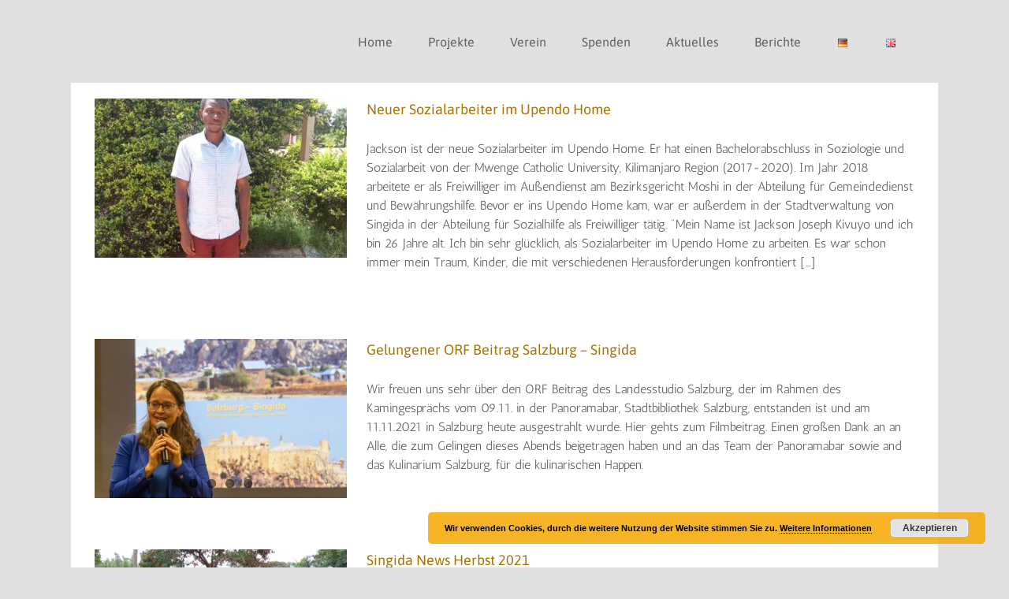

--- FILE ---
content_type: text/html; charset=UTF-8
request_url: https://tanzania.at/tag/salzburg-singida/
body_size: 14107
content:
<!DOCTYPE html>
<html class="avada-html-layout-boxed avada-html-header-position-top avada-html-is-archive" lang="de-DE" prefix="og: http://ogp.me/ns# fb: http://ogp.me/ns/fb#">
<head>
	<meta http-equiv="X-UA-Compatible" content="IE=edge" />
	<meta http-equiv="Content-Type" content="text/html; charset=utf-8"/>
	<meta name="viewport" content="width=device-width, initial-scale=1" />
	<meta name='robots' content='index, follow, max-image-preview:large, max-snippet:-1, max-video-preview:-1' />
	<style>img:is([sizes="auto" i], [sizes^="auto," i]) { contain-intrinsic-size: 3000px 1500px }</style>
	
	<!-- This site is optimized with the Yoast SEO plugin v26.0 - https://yoast.com/wordpress/plugins/seo/ -->
	<title>Salzburg - Singida Archive - Salzburg Singida</title>
	<link rel="canonical" href="https://tanzania.at/tag/salzburg-singida/" />
	<meta property="og:locale" content="de_DE" />
	<meta property="og:type" content="article" />
	<meta property="og:title" content="Salzburg - Singida Archive - Salzburg Singida" />
	<meta property="og:url" content="https://tanzania.at/tag/salzburg-singida/" />
	<meta property="og:site_name" content="Salzburg Singida" />
	<meta name="twitter:card" content="summary_large_image" />
	<script type="application/ld+json" class="yoast-schema-graph">{"@context":"https://schema.org","@graph":[{"@type":"CollectionPage","@id":"https://tanzania.at/tag/salzburg-singida/","url":"https://tanzania.at/tag/salzburg-singida/","name":"Salzburg - Singida Archive - Salzburg Singida","isPartOf":{"@id":"https://tanzania.at/#website"},"primaryImageOfPage":{"@id":"https://tanzania.at/tag/salzburg-singida/#primaryimage"},"image":{"@id":"https://tanzania.at/tag/salzburg-singida/#primaryimage"},"thumbnailUrl":"https://tanzania.at/wp-content/uploads/2022/02/Jackson-ganz-scaled-e1648712269655.jpg","breadcrumb":{"@id":"https://tanzania.at/tag/salzburg-singida/#breadcrumb"},"inLanguage":"de"},{"@type":"ImageObject","inLanguage":"de","@id":"https://tanzania.at/tag/salzburg-singida/#primaryimage","url":"https://tanzania.at/wp-content/uploads/2022/02/Jackson-ganz-scaled-e1648712269655.jpg","contentUrl":"https://tanzania.at/wp-content/uploads/2022/02/Jackson-ganz-scaled-e1648712269655.jpg","width":1920,"height":1440},{"@type":"BreadcrumbList","@id":"https://tanzania.at/tag/salzburg-singida/#breadcrumb","itemListElement":[{"@type":"ListItem","position":1,"name":"Startseite","item":"https://tanzania.at/"},{"@type":"ListItem","position":2,"name":"Salzburg - Singida"}]},{"@type":"WebSite","@id":"https://tanzania.at/#website","url":"https://tanzania.at/","name":"Salzburg Singida","description":"Staedtepartnerschaft und Regionalkooperation","potentialAction":[{"@type":"SearchAction","target":{"@type":"EntryPoint","urlTemplate":"https://tanzania.at/?s={search_term_string}"},"query-input":{"@type":"PropertyValueSpecification","valueRequired":true,"valueName":"search_term_string"}}],"inLanguage":"de"}]}</script>
	<!-- / Yoast SEO plugin. -->


<link rel="alternate" type="application/rss+xml" title="Salzburg Singida &raquo; Feed" href="https://tanzania.at/feed/" />
<link rel="alternate" type="application/rss+xml" title="Salzburg Singida &raquo; Kommentar-Feed" href="https://tanzania.at/comments/feed/" />
		
					<!-- Apple Touch Icon -->
			<link rel="apple-touch-icon" sizes="180x180" href="https://tanzania.at/wp-content/uploads/2019/03/Fav_Salzburg-Singida114.png">
		
					<!-- Android Icon -->
			<link rel="icon" sizes="192x192" href="https://tanzania.at/wp-content/uploads/2019/03/Fav_Salzburg-singida57.png">
		
					<!-- MS Edge Icon -->
			<meta name="msapplication-TileImage" content="https://tanzania.at/wp-content/uploads/2019/03/Fav_Salzburg-Singida72.png">
				<link rel="alternate" type="application/rss+xml" title="Salzburg Singida &raquo; Salzburg - Singida Schlagwort-Feed" href="https://tanzania.at/tag/salzburg-singida/feed/" />
				
		<meta property="og:locale" content="de_DE"/>
		<meta property="og:type" content="article"/>
		<meta property="og:site_name" content="Salzburg Singida"/>
		<meta property="og:title" content="Salzburg - Singida Archive - Salzburg Singida"/>
				<meta property="og:url" content="https://tanzania.at/2022/02/17/neuer-sozialarbeiter-im-upendo-home/"/>
																				<meta property="og:image" content="https://tanzania.at/wp-content/uploads/2022/02/Jackson-ganz-scaled-e1648712269655.jpg"/>
		<meta property="og:image:width" content="1920"/>
		<meta property="og:image:height" content="1440"/>
		<meta property="og:image:type" content="image/jpeg"/>
				<script type="text/javascript">
/* <![CDATA[ */
window._wpemojiSettings = {"baseUrl":"https:\/\/s.w.org\/images\/core\/emoji\/16.0.1\/72x72\/","ext":".png","svgUrl":"https:\/\/s.w.org\/images\/core\/emoji\/16.0.1\/svg\/","svgExt":".svg","source":{"concatemoji":"https:\/\/tanzania.at\/wp-includes\/js\/wp-emoji-release.min.js?ver=6.8.3"}};
/*! This file is auto-generated */
!function(s,n){var o,i,e;function c(e){try{var t={supportTests:e,timestamp:(new Date).valueOf()};sessionStorage.setItem(o,JSON.stringify(t))}catch(e){}}function p(e,t,n){e.clearRect(0,0,e.canvas.width,e.canvas.height),e.fillText(t,0,0);var t=new Uint32Array(e.getImageData(0,0,e.canvas.width,e.canvas.height).data),a=(e.clearRect(0,0,e.canvas.width,e.canvas.height),e.fillText(n,0,0),new Uint32Array(e.getImageData(0,0,e.canvas.width,e.canvas.height).data));return t.every(function(e,t){return e===a[t]})}function u(e,t){e.clearRect(0,0,e.canvas.width,e.canvas.height),e.fillText(t,0,0);for(var n=e.getImageData(16,16,1,1),a=0;a<n.data.length;a++)if(0!==n.data[a])return!1;return!0}function f(e,t,n,a){switch(t){case"flag":return n(e,"\ud83c\udff3\ufe0f\u200d\u26a7\ufe0f","\ud83c\udff3\ufe0f\u200b\u26a7\ufe0f")?!1:!n(e,"\ud83c\udde8\ud83c\uddf6","\ud83c\udde8\u200b\ud83c\uddf6")&&!n(e,"\ud83c\udff4\udb40\udc67\udb40\udc62\udb40\udc65\udb40\udc6e\udb40\udc67\udb40\udc7f","\ud83c\udff4\u200b\udb40\udc67\u200b\udb40\udc62\u200b\udb40\udc65\u200b\udb40\udc6e\u200b\udb40\udc67\u200b\udb40\udc7f");case"emoji":return!a(e,"\ud83e\udedf")}return!1}function g(e,t,n,a){var r="undefined"!=typeof WorkerGlobalScope&&self instanceof WorkerGlobalScope?new OffscreenCanvas(300,150):s.createElement("canvas"),o=r.getContext("2d",{willReadFrequently:!0}),i=(o.textBaseline="top",o.font="600 32px Arial",{});return e.forEach(function(e){i[e]=t(o,e,n,a)}),i}function t(e){var t=s.createElement("script");t.src=e,t.defer=!0,s.head.appendChild(t)}"undefined"!=typeof Promise&&(o="wpEmojiSettingsSupports",i=["flag","emoji"],n.supports={everything:!0,everythingExceptFlag:!0},e=new Promise(function(e){s.addEventListener("DOMContentLoaded",e,{once:!0})}),new Promise(function(t){var n=function(){try{var e=JSON.parse(sessionStorage.getItem(o));if("object"==typeof e&&"number"==typeof e.timestamp&&(new Date).valueOf()<e.timestamp+604800&&"object"==typeof e.supportTests)return e.supportTests}catch(e){}return null}();if(!n){if("undefined"!=typeof Worker&&"undefined"!=typeof OffscreenCanvas&&"undefined"!=typeof URL&&URL.createObjectURL&&"undefined"!=typeof Blob)try{var e="postMessage("+g.toString()+"("+[JSON.stringify(i),f.toString(),p.toString(),u.toString()].join(",")+"));",a=new Blob([e],{type:"text/javascript"}),r=new Worker(URL.createObjectURL(a),{name:"wpTestEmojiSupports"});return void(r.onmessage=function(e){c(n=e.data),r.terminate(),t(n)})}catch(e){}c(n=g(i,f,p,u))}t(n)}).then(function(e){for(var t in e)n.supports[t]=e[t],n.supports.everything=n.supports.everything&&n.supports[t],"flag"!==t&&(n.supports.everythingExceptFlag=n.supports.everythingExceptFlag&&n.supports[t]);n.supports.everythingExceptFlag=n.supports.everythingExceptFlag&&!n.supports.flag,n.DOMReady=!1,n.readyCallback=function(){n.DOMReady=!0}}).then(function(){return e}).then(function(){var e;n.supports.everything||(n.readyCallback(),(e=n.source||{}).concatemoji?t(e.concatemoji):e.wpemoji&&e.twemoji&&(t(e.twemoji),t(e.wpemoji)))}))}((window,document),window._wpemojiSettings);
/* ]]> */
</script>
<style id='wp-emoji-styles-inline-css' type='text/css'>

	img.wp-smiley, img.emoji {
		display: inline !important;
		border: none !important;
		box-shadow: none !important;
		height: 1em !important;
		width: 1em !important;
		margin: 0 0.07em !important;
		vertical-align: -0.1em !important;
		background: none !important;
		padding: 0 !important;
	}
</style>
<link rel='stylesheet' id='dashicons-css' href='https://tanzania.at/wp-includes/css/dashicons.min.css?ver=6.8.3' type='text/css' media='all' />
<link rel='stylesheet' id='fusion-dynamic-css-css' href='https://tanzania.at/wp-content/uploads/fusion-styles/62b2776f292383a25e471ded9a5bbb17.min.css?ver=3.12.2' type='text/css' media='all' />
<script type="text/javascript" src="https://tanzania.at/wp-includes/js/jquery/jquery.min.js?ver=3.7.1" id="jquery-core-js"></script>
<script type="text/javascript" src="https://tanzania.at/wp-includes/js/jquery/jquery-migrate.min.js?ver=3.4.1" id="jquery-migrate-js"></script>
<link rel="https://api.w.org/" href="https://tanzania.at/wp-json/" /><link rel="alternate" title="JSON" type="application/json" href="https://tanzania.at/wp-json/wp/v2/tags/69" /><link rel="EditURI" type="application/rsd+xml" title="RSD" href="https://tanzania.at/xmlrpc.php?rsd" />
<meta name="generator" content="WordPress 6.8.3" />
<style id="essential-blocks-global-styles">
            :root {
                --eb-global-primary-color: #101828;
--eb-global-secondary-color: #475467;
--eb-global-tertiary-color: #98A2B3;
--eb-global-text-color: #475467;
--eb-global-heading-color: #1D2939;
--eb-global-link-color: #444CE7;
--eb-global-background-color: #F9FAFB;
--eb-global-button-text-color: #FFFFFF;
--eb-global-button-background-color: #101828;
--eb-gradient-primary-color: linear-gradient(90deg, hsla(259, 84%, 78%, 1) 0%, hsla(206, 67%, 75%, 1) 100%);
--eb-gradient-secondary-color: linear-gradient(90deg, hsla(18, 76%, 85%, 1) 0%, hsla(203, 69%, 84%, 1) 100%);
--eb-gradient-tertiary-color: linear-gradient(90deg, hsla(248, 21%, 15%, 1) 0%, hsla(250, 14%, 61%, 1) 100%);
--eb-gradient-background-color: linear-gradient(90deg, rgb(250, 250, 250) 0%, rgb(233, 233, 233) 49%, rgb(244, 243, 243) 100%);

                --eb-tablet-breakpoint: 1024px;
--eb-mobile-breakpoint: 767px;

            }
            
            
        </style><style type="text/css" id="css-fb-visibility">@media screen and (max-width: 640px){.fusion-no-small-visibility{display:none !important;}body .sm-text-align-center{text-align:center !important;}body .sm-text-align-left{text-align:left !important;}body .sm-text-align-right{text-align:right !important;}body .sm-flex-align-center{justify-content:center !important;}body .sm-flex-align-flex-start{justify-content:flex-start !important;}body .sm-flex-align-flex-end{justify-content:flex-end !important;}body .sm-mx-auto{margin-left:auto !important;margin-right:auto !important;}body .sm-ml-auto{margin-left:auto !important;}body .sm-mr-auto{margin-right:auto !important;}body .fusion-absolute-position-small{position:absolute;top:auto;width:100%;}.awb-sticky.awb-sticky-small{ position: sticky; top: var(--awb-sticky-offset,0); }}@media screen and (min-width: 641px) and (max-width: 1024px){.fusion-no-medium-visibility{display:none !important;}body .md-text-align-center{text-align:center !important;}body .md-text-align-left{text-align:left !important;}body .md-text-align-right{text-align:right !important;}body .md-flex-align-center{justify-content:center !important;}body .md-flex-align-flex-start{justify-content:flex-start !important;}body .md-flex-align-flex-end{justify-content:flex-end !important;}body .md-mx-auto{margin-left:auto !important;margin-right:auto !important;}body .md-ml-auto{margin-left:auto !important;}body .md-mr-auto{margin-right:auto !important;}body .fusion-absolute-position-medium{position:absolute;top:auto;width:100%;}.awb-sticky.awb-sticky-medium{ position: sticky; top: var(--awb-sticky-offset,0); }}@media screen and (min-width: 1025px){.fusion-no-large-visibility{display:none !important;}body .lg-text-align-center{text-align:center !important;}body .lg-text-align-left{text-align:left !important;}body .lg-text-align-right{text-align:right !important;}body .lg-flex-align-center{justify-content:center !important;}body .lg-flex-align-flex-start{justify-content:flex-start !important;}body .lg-flex-align-flex-end{justify-content:flex-end !important;}body .lg-mx-auto{margin-left:auto !important;margin-right:auto !important;}body .lg-ml-auto{margin-left:auto !important;}body .lg-mr-auto{margin-right:auto !important;}body .fusion-absolute-position-large{position:absolute;top:auto;width:100%;}.awb-sticky.awb-sticky-large{ position: sticky; top: var(--awb-sticky-offset,0); }}</style><style type="text/css">.recentcomments a{display:inline !important;padding:0 !important;margin:0 !important;}</style>		<script type="text/javascript">
			var doc = document.documentElement;
			doc.setAttribute( 'data-useragent', navigator.userAgent );
		</script>
		
	</head>

<body class="archive tag tag-salzburg-singida tag-69 wp-theme-Avada fusion-image-hovers fusion-pagination-sizing fusion-button_type-flat fusion-button_span-no fusion-button_gradient-linear avada-image-rollover-circle-yes avada-image-rollover-no fusion-body ltr fusion-sticky-header no-tablet-sticky-header no-mobile-sticky-header no-mobile-totop avada-has-rev-slider-styles fusion-disable-outline fusion-sub-menu-slide mobile-logo-pos-left layout-boxed-mode avada-has-boxed-modal-shadow-none layout-scroll-offset-full avada-has-zero-margin-offset-top fusion-top-header menu-text-align-center mobile-menu-design-modern fusion-show-pagination-text fusion-header-layout-v1 avada-responsive avada-footer-fx-none avada-menu-highlight-style-background fusion-search-form-classic fusion-main-menu-search-dropdown fusion-avatar-square avada-dropdown-styles avada-blog-layout-medium avada-blog-archive-layout-medium avada-header-shadow-no avada-menu-icon-position-left avada-has-megamenu-shadow avada-has-mainmenu-dropdown-divider avada-has-mobile-menu-search avada-has-megamenu-item-divider avada-has-breadcrumb-mobile-hidden avada-has-titlebar-hide avada-has-pagination-padding avada-flyout-menu-direction-fade avada-ec-views-v1" data-awb-post-id="958">
		<a class="skip-link screen-reader-text" href="#content">Zum Inhalt springen</a>

	<div id="boxed-wrapper">
							
		<div id="wrapper" class="fusion-wrapper">
			<div id="home" style="position:relative;top:-1px;"></div>
							
					
			<header class="fusion-header-wrapper">
				<div class="fusion-header-v1 fusion-logo-alignment fusion-logo-left fusion-sticky-menu-1 fusion-sticky-logo-1 fusion-mobile-logo-1  fusion-mobile-menu-design-modern">
					<div class="fusion-header-sticky-height"></div>
<div class="fusion-header">
	<div class="fusion-row">
					<div class="fusion-logo" data-margin-top="-10px" data-margin-bottom="-10px" data-margin-left="0px" data-margin-right="0px">
			<a class="fusion-logo-link"  href="https://tanzania.at/" >

						<!-- standard logo -->
			<img src="https://tanzania.at/wp-content/uploads/2019/03/grau.png" srcset="https://tanzania.at/wp-content/uploads/2019/03/grau.png 1x, https://tanzania.at/wp-content/uploads/2019/03/grau.png 2x" width="20" height="20" style="max-height:20px;height:auto;" alt="Salzburg Singida Logo" data-retina_logo_url="https://tanzania.at/wp-content/uploads/2019/03/grau.png" class="fusion-standard-logo" />

											<!-- mobile logo -->
				<img src="https://tanzania.at/wp-content/uploads/2019/03/Salzburg-Singida_Logo100.png" srcset="https://tanzania.at/wp-content/uploads/2019/03/Salzburg-Singida_Logo100.png 1x, https://tanzania.at/wp-content/uploads/2019/03/Salzburg-Singida_Logo200.png 2x" width="100" height="100" style="max-height:100px;height:auto;" alt="Salzburg Singida Logo" data-retina_logo_url="https://tanzania.at/wp-content/uploads/2019/03/Salzburg-Singida_Logo200.png" class="fusion-mobile-logo" />
			
											<!-- sticky header logo -->
				<img src="https://tanzania.at/wp-content/uploads/2019/03/Salzburg-Singida_Logo150.png" srcset="https://tanzania.at/wp-content/uploads/2019/03/Salzburg-Singida_Logo150.png 1x, https://tanzania.at/wp-content/uploads/2019/03/Salzburg-Singida_Logo300.png 2x" width="150" height="150" style="max-height:150px;height:auto;" alt="Salzburg Singida Logo" data-retina_logo_url="https://tanzania.at/wp-content/uploads/2019/03/Salzburg-Singida_Logo300.png" class="fusion-sticky-logo" />
					</a>
		</div>		<nav class="fusion-main-menu" aria-label="Hauptmenü"><ul id="menu-menu-d" class="fusion-menu"><li  id="menu-item-1514"  class="menu-item menu-item-type-post_type menu-item-object-page menu-item-1514"  data-item-id="1514"><a  href="https://tanzania.at/salzburg-singida-tansania-staedtepartnerschaft-regionalkooperation/" class="fusion-background-highlight"><span class="menu-text">Home</span></a></li><li  id="menu-item-353"  class="menu-item menu-item-type-post_type menu-item-object-page menu-item-has-children menu-item-353 fusion-dropdown-menu"  data-item-id="353"><a  href="https://tanzania.at/projekte/" class="fusion-background-highlight"><span class="menu-text">Projekte</span></a><ul class="sub-menu"><li  id="menu-item-354"  class="menu-item menu-item-type-custom menu-item-object-custom menu-item-354 fusion-dropdown-submenu" ><a  href="https://tanzania.at/projekte/#regional" class="fusion-background-highlight"><span>Regionalkooperation</span></a></li><li  id="menu-item-286"  class="menu-item menu-item-type-custom menu-item-object-custom menu-item-286 fusion-dropdown-submenu" ><a  href="https://tanzania.at/projekte/#upendo" class="fusion-background-highlight"><span>Upendo Home</span></a></li><li  id="menu-item-325"  class="menu-item menu-item-type-custom menu-item-object-custom menu-item-325 fusion-dropdown-submenu" ><a  href="https://tanzania.at/projekte/#tumaini" class="fusion-background-highlight"><span>Tumaini School</span></a></li></ul></li><li  id="menu-item-43"  class="menu-item menu-item-type-post_type menu-item-object-page menu-item-43"  data-item-id="43"><a  href="https://tanzania.at/verein/" class="fusion-background-highlight"><span class="menu-text">Verein</span></a></li><li  id="menu-item-1545"  class="menu-item menu-item-type-post_type menu-item-object-page menu-item-1545"  data-item-id="1545"><a  href="https://tanzania.at/spenden/" class="fusion-background-highlight"><span class="menu-text">Spenden</span></a></li><li  id="menu-item-46"  class="menu-item menu-item-type-post_type menu-item-object-page current_page_parent menu-item-46"  data-item-id="46"><a  href="https://tanzania.at/aktuelles/" class="fusion-background-highlight"><span class="menu-text">Aktuelles</span></a></li><li  id="menu-item-1803"  class="menu-item menu-item-type-post_type menu-item-object-page menu-item-1803"  data-item-id="1803"><a  href="https://tanzania.at/berichte/" class="fusion-background-highlight"><span class="menu-text">Berichte</span></a></li><li  id="menu-item-1188-de"  class="lang-item lang-item-4 lang-item-de current-lang lang-item-first menu-item menu-item-type-custom menu-item-object-custom menu-item-1188-de"  data-classes="lang-item" data-item-id="1188-de"><a  href="https://tanzania.at/tag/salzburg-singida/" class="fusion-background-highlight" hreflang="de-DE" lang="de-DE"><span class="menu-text"><img src="[data-uri]" alt="Deutsch" width="16" height="11" style="width: 16px; height: 11px;" /></span></a></li><li  id="menu-item-1188-en"  class="lang-item lang-item-7 lang-item-en no-translation menu-item menu-item-type-custom menu-item-object-custom menu-item-1188-en"  data-classes="lang-item" data-item-id="1188-en"><a  href="https://tanzania.at/en/home-en/" class="fusion-background-highlight" hreflang="en-GB" lang="en-GB"><span class="menu-text"><img src="[data-uri]" alt="English" width="16" height="11" style="width: 16px; height: 11px;" /></span></a></li></ul></nav><nav class="fusion-main-menu fusion-sticky-menu" aria-label="Hauptmenü fixiert"><ul id="menu-menu-d-1" class="fusion-menu"><li   class="menu-item menu-item-type-post_type menu-item-object-page menu-item-1514"  data-item-id="1514"><a  href="https://tanzania.at/salzburg-singida-tansania-staedtepartnerschaft-regionalkooperation/" class="fusion-background-highlight"><span class="menu-text">Home</span></a></li><li   class="menu-item menu-item-type-post_type menu-item-object-page menu-item-has-children menu-item-353 fusion-dropdown-menu"  data-item-id="353"><a  href="https://tanzania.at/projekte/" class="fusion-background-highlight"><span class="menu-text">Projekte</span></a><ul class="sub-menu"><li   class="menu-item menu-item-type-custom menu-item-object-custom menu-item-354 fusion-dropdown-submenu" ><a  href="https://tanzania.at/projekte/#regional" class="fusion-background-highlight"><span>Regionalkooperation</span></a></li><li   class="menu-item menu-item-type-custom menu-item-object-custom menu-item-286 fusion-dropdown-submenu" ><a  href="https://tanzania.at/projekte/#upendo" class="fusion-background-highlight"><span>Upendo Home</span></a></li><li   class="menu-item menu-item-type-custom menu-item-object-custom menu-item-325 fusion-dropdown-submenu" ><a  href="https://tanzania.at/projekte/#tumaini" class="fusion-background-highlight"><span>Tumaini School</span></a></li></ul></li><li   class="menu-item menu-item-type-post_type menu-item-object-page menu-item-43"  data-item-id="43"><a  href="https://tanzania.at/verein/" class="fusion-background-highlight"><span class="menu-text">Verein</span></a></li><li   class="menu-item menu-item-type-post_type menu-item-object-page menu-item-1545"  data-item-id="1545"><a  href="https://tanzania.at/spenden/" class="fusion-background-highlight"><span class="menu-text">Spenden</span></a></li><li   class="menu-item menu-item-type-post_type menu-item-object-page current_page_parent menu-item-46"  data-item-id="46"><a  href="https://tanzania.at/aktuelles/" class="fusion-background-highlight"><span class="menu-text">Aktuelles</span></a></li><li   class="menu-item menu-item-type-post_type menu-item-object-page menu-item-1803"  data-item-id="1803"><a  href="https://tanzania.at/berichte/" class="fusion-background-highlight"><span class="menu-text">Berichte</span></a></li><li   class="lang-item lang-item-4 lang-item-de current-lang lang-item-first menu-item menu-item-type-custom menu-item-object-custom menu-item-1188-de"  data-classes="lang-item" data-item-id="1188-de"><a  href="https://tanzania.at/tag/salzburg-singida/" class="fusion-background-highlight" hreflang="de-DE" lang="de-DE"><span class="menu-text"><img src="[data-uri]" alt="Deutsch" width="16" height="11" style="width: 16px; height: 11px;" /></span></a></li><li   class="lang-item lang-item-7 lang-item-en no-translation menu-item menu-item-type-custom menu-item-object-custom menu-item-1188-en"  data-classes="lang-item" data-item-id="1188-en"><a  href="https://tanzania.at/en/home-en/" class="fusion-background-highlight" hreflang="en-GB" lang="en-GB"><span class="menu-text"><img src="[data-uri]" alt="English" width="16" height="11" style="width: 16px; height: 11px;" /></span></a></li></ul></nav><div class="fusion-mobile-navigation"><ul id="menu-menu-d-2" class="fusion-mobile-menu"><li   class="menu-item menu-item-type-post_type menu-item-object-page menu-item-1514"  data-item-id="1514"><a  href="https://tanzania.at/salzburg-singida-tansania-staedtepartnerschaft-regionalkooperation/" class="fusion-background-highlight"><span class="menu-text">Home</span></a></li><li   class="menu-item menu-item-type-post_type menu-item-object-page menu-item-has-children menu-item-353 fusion-dropdown-menu"  data-item-id="353"><a  href="https://tanzania.at/projekte/" class="fusion-background-highlight"><span class="menu-text">Projekte</span></a><ul class="sub-menu"><li   class="menu-item menu-item-type-custom menu-item-object-custom menu-item-354 fusion-dropdown-submenu" ><a  href="https://tanzania.at/projekte/#regional" class="fusion-background-highlight"><span>Regionalkooperation</span></a></li><li   class="menu-item menu-item-type-custom menu-item-object-custom menu-item-286 fusion-dropdown-submenu" ><a  href="https://tanzania.at/projekte/#upendo" class="fusion-background-highlight"><span>Upendo Home</span></a></li><li   class="menu-item menu-item-type-custom menu-item-object-custom menu-item-325 fusion-dropdown-submenu" ><a  href="https://tanzania.at/projekte/#tumaini" class="fusion-background-highlight"><span>Tumaini School</span></a></li></ul></li><li   class="menu-item menu-item-type-post_type menu-item-object-page menu-item-43"  data-item-id="43"><a  href="https://tanzania.at/verein/" class="fusion-background-highlight"><span class="menu-text">Verein</span></a></li><li   class="menu-item menu-item-type-post_type menu-item-object-page menu-item-1545"  data-item-id="1545"><a  href="https://tanzania.at/spenden/" class="fusion-background-highlight"><span class="menu-text">Spenden</span></a></li><li   class="menu-item menu-item-type-post_type menu-item-object-page current_page_parent menu-item-46"  data-item-id="46"><a  href="https://tanzania.at/aktuelles/" class="fusion-background-highlight"><span class="menu-text">Aktuelles</span></a></li><li   class="menu-item menu-item-type-post_type menu-item-object-page menu-item-1803"  data-item-id="1803"><a  href="https://tanzania.at/berichte/" class="fusion-background-highlight"><span class="menu-text">Berichte</span></a></li><li   class="lang-item lang-item-4 lang-item-de current-lang lang-item-first menu-item menu-item-type-custom menu-item-object-custom menu-item-1188-de"  data-classes="lang-item" data-item-id="1188-de"><a  href="https://tanzania.at/tag/salzburg-singida/" class="fusion-background-highlight" hreflang="de-DE" lang="de-DE"><span class="menu-text"><img src="[data-uri]" alt="Deutsch" width="16" height="11" style="width: 16px; height: 11px;" /></span></a></li><li   class="lang-item lang-item-7 lang-item-en no-translation menu-item menu-item-type-custom menu-item-object-custom menu-item-1188-en"  data-classes="lang-item" data-item-id="1188-en"><a  href="https://tanzania.at/en/home-en/" class="fusion-background-highlight" hreflang="en-GB" lang="en-GB"><span class="menu-text"><img src="[data-uri]" alt="English" width="16" height="11" style="width: 16px; height: 11px;" /></span></a></li></ul></div>	<div class="fusion-mobile-menu-icons">
							<a href="#" class="fusion-icon awb-icon-bars" aria-label="Toggle mobile menu" aria-expanded="false"></a>
		
					<a href="#" class="fusion-icon awb-icon-search" aria-label="Toggle mobile search"></a>
		
		
			</div>

<nav class="fusion-mobile-nav-holder fusion-mobile-menu-text-align-left" aria-label="Main Menu Mobile"></nav>

	<nav class="fusion-mobile-nav-holder fusion-mobile-menu-text-align-left fusion-mobile-sticky-nav-holder" aria-label="Main Menu Mobile Sticky"></nav>
		
<div class="fusion-clearfix"></div>
<div class="fusion-mobile-menu-search">
			<form role="search" class="searchform fusion-search-form  fusion-search-form-classic" method="get" action="https://tanzania.at/">
			<div class="fusion-search-form-content">

				
				<div class="fusion-search-field search-field">
					<label><span class="screen-reader-text">Suche nach:</span>
													<input type="search" value="" name="s" class="s" placeholder="Suchen..." required aria-required="true" aria-label="Suchen..."/>
											</label>
				</div>
				<div class="fusion-search-button search-button">
					<input type="submit" class="fusion-search-submit searchsubmit" aria-label="Suche" value="&#xf002;" />
									</div>

				
			</div>


			
		</form>
		</div>
			</div>
</div>
				</div>
				<div class="fusion-clearfix"></div>
			</header>
								
							<div id="sliders-container" class="fusion-slider-visibility">
					</div>
				
					
							
			
						<main id="main" class="clearfix ">
				<div class="fusion-row" style="">
<section id="content" class=" full-width" style="width: 100%;">
	
	<div id="posts-container" class="fusion-blog-archive fusion-blog-layout-medium-wrapper fusion-clearfix">
	<div class="fusion-posts-container fusion-blog-layout-medium fusion-no-meta-info fusion-blog-pagination " data-pages="1">
		
		
													<article id="post-958" class="fusion-post-medium  post fusion-clearfix post-958 type-post status-publish format-standard has-post-thumbnail hentry category-allgemein tag-eza tag-ngo tag-salzburg-singida tag-tanzania">
				
				
				
									
		<div class="fusion-flexslider flexslider fusion-flexslider-loading fusion-post-slideshow">
		<ul class="slides">
																		<li><div  class="fusion-image-wrapper fusion-image-size-fixed" aria-haspopup="true">
							<a href="https://tanzania.at/2022/02/17/neuer-sozialarbeiter-im-upendo-home/" aria-label="Neuer Sozialarbeiter im Upendo Home">
							<img width="320" height="202" src="https://tanzania.at/wp-content/uploads/2022/02/Jackson-ganz-scaled-e1648712269655-320x202.jpg" class="attachment-blog-medium size-blog-medium wp-post-image" alt="" decoding="async" fetchpriority="high" srcset="https://tanzania.at/wp-content/uploads/2022/02/Jackson-ganz-scaled-e1648712269655-320x202.jpg 320w, https://tanzania.at/wp-content/uploads/2022/02/Jackson-ganz-scaled-e1648712269655-700x441.jpg 700w" sizes="(max-width: 320px) 100vw, 320px" />			</a>
							</div>
</li>
																																																																														</ul>
	</div>
				
				
				
				<div class="fusion-post-content post-content">
					<h2 class="entry-title fusion-post-title"><a href="https://tanzania.at/2022/02/17/neuer-sozialarbeiter-im-upendo-home/">Neuer Sozialarbeiter im Upendo Home</a></h2>
										
					<div class="fusion-post-content-container">
						<p>Jackson ist der neue Sozialarbeiter im Upendo Home. Er hat einen Bachelorabschluss in Soziologie und Sozialarbeit von der Mwenge Catholic University, Kilimanjaro Region (2017-2020). Im Jahr 2018 arbeitete er als Freiwilliger im Außendienst am Bezirksgericht Moshi in der Abteilung für Gemeindedienst und Bewährungshilfe. Bevor er ins Upendo Home kam, war er außerdem in der Stadtverwaltung von Singida in der Abteilung für Sozialhilfe als Freiwilliger tätig. "Mein Name ist Jackson Joseph Kivuyo und ich bin 26 Jahre alt. Ich bin sehr glücklich, als Sozialarbeiter im Upendo Home zu arbeiten. Es war schon immer mein Traum, Kinder, die mit verschiedenen Herausforderungen konfrontiert  [...]</p>					</div>
				</div>

									<div class="fusion-clearfix"></div>
				
													<span class="entry-title rich-snippet-hidden">Neuer Sozialarbeiter im Upendo Home</span><span class="vcard rich-snippet-hidden"><span class="fn"><a href="https://tanzania.at/author/andrea/" title="Beiträge von Andrea Rainer" rel="author">Andrea Rainer</a></span></span><span class="updated rich-snippet-hidden">2022-03-31T09:39:07+02:00</span>				
				
							</article>

			
											<article id="post-944" class="fusion-post-medium  post fusion-clearfix post-944 type-post status-publish format-standard has-post-thumbnail hentry category-allgemein tag-aerzte tag-gesundheit tag-salzburg-singida">
				
				
				
									
		<div class="fusion-flexslider flexslider fusion-flexslider-loading fusion-post-slideshow">
		<ul class="slides">
																		<li><div  class="fusion-image-wrapper fusion-image-size-fixed" aria-haspopup="true">
							<a href="https://tanzania.at/2021/11/11/orf-beitrag-landesstudio-salzburg-salzburg-singida/" aria-label="Gelungener ORF Beitrag Salzburg &#8211; Singida">
							<img width="320" height="202" src="https://tanzania.at/wp-content/uploads/2021/11/Martina-2_0438-Kopie-320x202.jpg" class="attachment-blog-medium size-blog-medium wp-post-image" alt="" decoding="async" srcset="https://tanzania.at/wp-content/uploads/2021/11/Martina-2_0438-Kopie-320x202.jpg 320w, https://tanzania.at/wp-content/uploads/2021/11/Martina-2_0438-Kopie-700x441.jpg 700w" sizes="(max-width: 320px) 100vw, 320px" />			</a>
							</div>
</li>
																																										<li>
							<div class="fusion-image-wrapper">
								<a href="https://tanzania.at/2021/11/11/orf-beitrag-landesstudio-salzburg-salzburg-singida/" aria-label="Gelungener ORF Beitrag Salzburg &#8211; Singida">
																		<img decoding="async" width="320" height="202" src="https://tanzania.at/wp-content/uploads/2021/11/Andrea-_0475-e1648115884843-320x202.jpg" alt="" class="wp-image-952" role="presentation" srcset="https://tanzania.at/wp-content/uploads/2021/11/Andrea-_0475-e1648115884843-320x202.jpg 320w, https://tanzania.at/wp-content/uploads/2021/11/Andrea-_0475-e1648115884843-700x441.jpg 700w" sizes="(max-width: 320px) 100vw, 320px" />								</a>
								<a style="display:none;" href="https://tanzania.at/wp-content/uploads/2021/11/Andrea-_0475-e1648115884843.jpg" data-rel="iLightbox[gallery944]"  title="" data-title="Andrea Rainer" data-caption="">
																	</a>
							</div>
						</li>
																																													<li>
							<div class="fusion-image-wrapper">
								<a href="https://tanzania.at/2021/11/11/orf-beitrag-landesstudio-salzburg-salzburg-singida/" aria-label="Gelungener ORF Beitrag Salzburg &#8211; Singida">
																		<img decoding="async" width="320" height="202" src="https://tanzania.at/wp-content/uploads/2021/11/Dieter-2_0545-320x202.jpg" alt="" class="wp-image-950" role="presentation" srcset="https://tanzania.at/wp-content/uploads/2021/11/Dieter-2_0545-320x202.jpg 320w, https://tanzania.at/wp-content/uploads/2021/11/Dieter-2_0545-700x441.jpg 700w" sizes="(max-width: 320px) 100vw, 320px" />								</a>
								<a style="display:none;" href="https://tanzania.at/wp-content/uploads/2021/11/Dieter-2_0545.jpg" data-rel="iLightbox[gallery944]"  title="" data-title="Dieter Rachbauer" data-caption="">
																	</a>
							</div>
						</li>
																																													<li>
							<div class="fusion-image-wrapper">
								<a href="https://tanzania.at/2021/11/11/orf-beitrag-landesstudio-salzburg-salzburg-singida/" aria-label="Gelungener ORF Beitrag Salzburg &#8211; Singida">
																		<img decoding="async" width="320" height="202" src="https://tanzania.at/wp-content/uploads/2021/11/Panoramabar_0567-320x202.jpg" alt="" class="wp-image-951" role="presentation" srcset="https://tanzania.at/wp-content/uploads/2021/11/Panoramabar_0567-320x202.jpg 320w, https://tanzania.at/wp-content/uploads/2021/11/Panoramabar_0567-700x441.jpg 700w" sizes="(max-width: 320px) 100vw, 320px" />								</a>
								<a style="display:none;" href="https://tanzania.at/wp-content/uploads/2021/11/Panoramabar_0567.jpg" data-rel="iLightbox[gallery944]"  title="" data-title="Panoramabar" data-caption="">
																	</a>
							</div>
						</li>
																																				</ul>
	</div>
				
				
				
				<div class="fusion-post-content post-content">
					<h2 class="entry-title fusion-post-title"><a href="https://tanzania.at/2021/11/11/orf-beitrag-landesstudio-salzburg-salzburg-singida/">Gelungener ORF Beitrag Salzburg &#8211; Singida</a></h2>
										
					<div class="fusion-post-content-container">
						<p>Wir freuen uns sehr über den ORF Beitrag des Landesstudio Salzburg, der im Rahmen des Kamingesprächs vom 09.11. in der Panoramabar, Stadtbibliothek Salzburg, entstanden ist und am 11.11.2021 in Salzburg heute ausgestrahlt wurde. Hier gehts zum Filmbeitrag. Einen großen Dank an an Alle, die zum Gelingen dieses Abends beigetragen haben und an das Team der Panoramabar sowie and das Kulinarium Salzburg, für die kulinarischen Happen.  </p>					</div>
				</div>

									<div class="fusion-clearfix"></div>
				
													<span class="entry-title rich-snippet-hidden">Gelungener ORF Beitrag Salzburg &#8211; Singida</span><span class="vcard rich-snippet-hidden"><span class="fn"><a href="https://tanzania.at/author/andrea/" title="Beiträge von Andrea Rainer" rel="author">Andrea Rainer</a></span></span><span class="updated rich-snippet-hidden">2022-03-24T10:58:49+01:00</span>				
				
							</article>

			
											<article id="post-888" class="fusion-post-medium  post fusion-clearfix post-888 type-post status-publish format-standard has-post-thumbnail hentry category-allgemein tag-afrika tag-entwicklungszusammenarbeit tag-frauen tag-maedchen tag-red-box tag-salzburg-singida">
				
				
				
									
		<div class="fusion-flexslider flexslider fusion-flexslider-loading fusion-post-slideshow">
		<ul class="slides">
																		<li><div  class="fusion-image-wrapper fusion-image-size-fixed" aria-haspopup="true">
							<a href="https://tanzania.at/2021/10/28/singida-news-herbst-2021/" aria-label="Singida News Herbst 2021">
							<img width="320" height="202" src="https://tanzania.at/wp-content/uploads/2021/10/Seite-1-Titelbild-320x202.jpg" class="attachment-blog-medium size-blog-medium wp-post-image" alt="Verteilung von Binden in Ikhanoda" decoding="async" srcset="https://tanzania.at/wp-content/uploads/2021/10/Seite-1-Titelbild-320x202.jpg 320w, https://tanzania.at/wp-content/uploads/2021/10/Seite-1-Titelbild-700x441.jpg 700w" sizes="(max-width: 320px) 100vw, 320px" />			</a>
							</div>
</li>
																																																																														</ul>
	</div>
				
				
				
				<div class="fusion-post-content post-content">
					<h2 class="entry-title fusion-post-title"><a href="https://tanzania.at/2021/10/28/singida-news-herbst-2021/">Singida News Herbst 2021</a></h2>
										
					<div class="fusion-post-content-container">
						<p>Erfahre Interessantes über unsere Arbeit in Singida in den aktuellen Singida News Herbst 2021. Printexemplare zum Auflegen gerne bei uns bestellen: singida@tanzania.at. </p>					</div>
				</div>

									<div class="fusion-clearfix"></div>
				
													<span class="entry-title rich-snippet-hidden">Singida News Herbst 2021</span><span class="vcard rich-snippet-hidden"><span class="fn"><a href="https://tanzania.at/author/andrea/" title="Beiträge von Andrea Rainer" rel="author">Andrea Rainer</a></span></span><span class="updated rich-snippet-hidden">2021-10-28T12:28:54+02:00</span>				
				
							</article>

			
											<article id="post-868" class="fusion-post-medium  post fusion-clearfix post-868 type-post status-publish format-standard has-post-thumbnail hentry category-allgemein tag-aerzte tag-gesundheit tag-salzburg-singida">
				
				
				
									
		<div class="fusion-flexslider flexslider fusion-flexslider-loading fusion-post-slideshow">
		<ul class="slides">
																		<li><div  class="fusion-image-wrapper fusion-image-size-fixed" aria-haspopup="true">
							<a href="https://tanzania.at/2021/09/29/kamingespraech-am-dienstag-09-11-um-1730/" aria-label="Kamingespräch am Dienstag, 09.11. um 17:30">
							<img width="320" height="202" src="https://tanzania.at/wp-content/uploads/2021/09/IMG_2979-320x202.jpg" class="attachment-blog-medium size-blog-medium wp-post-image" alt="" decoding="async" srcset="https://tanzania.at/wp-content/uploads/2021/09/IMG_2979-320x202.jpg 320w, https://tanzania.at/wp-content/uploads/2021/09/IMG_2979-700x441.jpg 700w" sizes="(max-width: 320px) 100vw, 320px" />			</a>
							</div>
</li>
																																																																														</ul>
	</div>
				
				
				
				<div class="fusion-post-content post-content">
					<h2 class="entry-title fusion-post-title"><a href="https://tanzania.at/2021/09/29/kamingespraech-am-dienstag-09-11-um-1730/">Kamingespräch am Dienstag, 09.11. um 17:30</a></h2>
										
					<div class="fusion-post-content-container">
						<p>Erfahren Sie Aktuelles und Interessantes über die Arbeit in Singida. Ein Kamingespräch mit der Obfrau und Stadträtin Martina Berthold und den Programmleitern Andrea Rainer und Dieter Rachbauer. Wir freuen uns über eine interessantes Gespräch bei Getränken und Fingerfood. Zur Covid-Prävention gelten die aktuellen Regeln (2G). Ort: Panoramabar Stadt:Bibliothek, Schumacherstraße 14, Salzburg Anmeldung: andrea@tanzania.at</p>					</div>
				</div>

									<div class="fusion-clearfix"></div>
				
													<span class="entry-title rich-snippet-hidden">Kamingespräch am Dienstag, 09.11. um 17:30</span><span class="vcard rich-snippet-hidden"><span class="fn"><a href="https://tanzania.at/author/andrea/" title="Beiträge von Andrea Rainer" rel="author">Andrea Rainer</a></span></span><span class="updated rich-snippet-hidden">2022-04-25T16:11:22+02:00</span>				
				
							</article>

			
											<article id="post-852" class="fusion-post-medium  post fusion-clearfix post-852 type-post status-publish format-standard has-post-thumbnail hentry category-allgemein tag-aerzte tag-gesundheit tag-salzburg-singida">
				
				
				
									
		<div class="fusion-flexslider flexslider fusion-flexslider-loading fusion-post-slideshow">
		<ul class="slides">
																		<li><div  class="fusion-image-wrapper fusion-image-size-fixed" aria-haspopup="true">
							<a href="https://tanzania.at/2021/09/15/salzburg-singida-im-med-ium/" aria-label="Salzburg &#8211; Singida im Med.ium">
							<img width="320" height="202" src="https://tanzania.at/wp-content/uploads/2021/09/Kampagne-in-den-Dörfern-1-320x202.jpg" class="attachment-blog-medium size-blog-medium wp-post-image" alt="" decoding="async" srcset="https://tanzania.at/wp-content/uploads/2021/09/Kampagne-in-den-Dörfern-1-320x202.jpg 320w, https://tanzania.at/wp-content/uploads/2021/09/Kampagne-in-den-Dörfern-1-700x441.jpg 700w" sizes="(max-width: 320px) 100vw, 320px" />			</a>
							</div>
</li>
																																																																														</ul>
	</div>
				
				
				
				<div class="fusion-post-content post-content">
					<h2 class="entry-title fusion-post-title"><a href="https://tanzania.at/2021/09/15/salzburg-singida-im-med-ium/">Salzburg &#8211; Singida im Med.ium</a></h2>
										
					<div class="fusion-post-content-container">
						<p>Im Magazin für Ärztinnen und Ärzte in Salzburg gibt ein aktueller Beitrag über die Gesundheitsprojekte in der Region Singida einen guten Einblick in die Arbeit vor Ort. Salzburg-Singida AK_8:21 Zum Magazin</p>					</div>
				</div>

									<div class="fusion-clearfix"></div>
				
													<span class="entry-title rich-snippet-hidden">Salzburg &#8211; Singida im Med.ium</span><span class="vcard rich-snippet-hidden"><span class="fn"><a href="https://tanzania.at/author/andrea/" title="Beiträge von Andrea Rainer" rel="author">Andrea Rainer</a></span></span><span class="updated rich-snippet-hidden">2021-09-15T10:49:11+02:00</span>				
				
							</article>

			
		
		
	</div>

			</div>
</section>
						
					</div>  <!-- fusion-row -->
				</main>  <!-- #main -->
				
				
								
					
		<div class="fusion-footer">
					
	<footer class="fusion-footer-widget-area fusion-widget-area">
		<div class="fusion-row">
			<div class="fusion-columns fusion-columns-3 fusion-widget-area">
				
																									<div class="fusion-column col-lg-4 col-md-4 col-sm-4">
							<section id="text-4" class="fusion-footer-widget-column widget widget_text" style="border-style: solid;border-color:transparent;border-width:0px;">			<div class="textwidget"><p>Salzburg &#8211; Singida. Städtepartnerschaft und Regionalkooperation</p>
<p>Ulrike-Gschwandtner-Straße 5 (ARGE Kultur)<br />
5020 Salzburg · AUSTRIA<br />
E: <a href="mailto:singida@tanzania.at">singida@tanzania.at</a></p>
</div>
		<div style="clear:both;"></div></section><section id="social_links-widget-3" class="fusion-footer-widget-column widget social_links" style="border-style: solid;border-color:transparent;border-width:0px;">
		<div class="fusion-social-networks">

			<div class="fusion-social-networks-wrapper">
																												
						
																																			<a class="fusion-social-network-icon fusion-tooltip fusion-facebook awb-icon-facebook" href="https://www.facebook.com/SalzburgSingida/"  data-placement="top" data-title="Facebook" data-toggle="tooltip" data-original-title=""  title="Facebook" aria-label="Facebook" rel="noopener noreferrer" target="_self" style="font-size:30px;color:#3b5998;background-color:;border-color:;"></a>
											
										
																				
						
																																			<a class="fusion-social-network-icon fusion-tooltip fusion-instagram awb-icon-instagram" href="https://www.instagram.com/salzburgsingida/"  data-placement="top" data-title="Instagram" data-toggle="tooltip" data-original-title=""  title="Instagram" aria-label="Instagram" rel="noopener noreferrer" target="_self" style="font-size:30px;color:#c13584;background-color:;border-color:;"></a>
											
										
				
			</div>
		</div>

		<div style="clear:both;"></div></section>																					</div>
																										<div class="fusion-column col-lg-4 col-md-4 col-sm-4">
							<section id="nav_menu-2" class="fusion-footer-widget-column widget widget_nav_menu"><div class="menu-footer_menu-container"><ul id="menu-footer_menu" class="menu"><li id="menu-item-448-en" class="lang-item lang-item-7 lang-item-en no-translation lang-item-first menu-item menu-item-type-custom menu-item-object-custom menu-item-448-en"><a href="https://tanzania.at/en/home-en/" hreflang="en-GB" lang="en-GB"><img src="[data-uri]" alt="English" width="16" height="11" style="width: 16px; height: 11px;" /></a></li>
<li id="menu-item-145" class="menu-item menu-item-type-post_type menu-item-object-page menu-item-privacy-policy menu-item-145"><a rel="privacy-policy" href="https://tanzania.at/datenschutzerklaerung/">Datenschutz</a></li>
<li id="menu-item-133" class="menu-item menu-item-type-post_type menu-item-object-page menu-item-133"><a href="https://tanzania.at/newsletter/">Newsletter</a></li>
<li id="menu-item-134" class="menu-item menu-item-type-post_type menu-item-object-page menu-item-134"><a href="https://tanzania.at/impressum/">Impressum</a></li>
</ul></div><div style="clear:both;"></div></section>																					</div>
																										<div class="fusion-column fusion-column-last col-lg-4 col-md-4 col-sm-4">
							<section id="custom_html-3" class="widget_text fusion-footer-widget-column widget widget_custom_html"><div class="textwidget custom-html-widget"><a href="https://www.salzburg.gv.at/"><img class="aligncenter wp-image-361 size-medium" src="https://tanzania.at/wp-content/uploads/2019/04/Land_Salzburg-1-300x120.jpg" alt="Land Salzburg" width="300" height="120" /></a><a href="https://www.stadt-salzburg.at/"><img class="aligncenter wp-image-362 size-medium" src="https://tanzania.at/wp-content/uploads/2019/04/Stadt_Salzburg-1-300x120.jpg" alt="Stadt Salzburg" width="300" height="120" /></a>

</div><div style="clear:both;"></div></section>																					</div>
																																				
				<div class="fusion-clearfix"></div>
			</div> <!-- fusion-columns -->
		</div> <!-- fusion-row -->
	</footer> <!-- fusion-footer-widget-area -->

	
	<footer id="footer" class="fusion-footer-copyright-area">
		<div class="fusion-row">
			<div class="fusion-copyright-content">

				<div class="fusion-copyright-notice">
		<div>
		(c) Salzburg - Singida	</div>
</div>
<div class="fusion-social-links-footer">
	</div>

			</div> <!-- fusion-fusion-copyright-content -->
		</div> <!-- fusion-row -->
	</footer> <!-- #footer -->
		</div> <!-- fusion-footer -->

		
																</div> <!-- wrapper -->
		</div> <!-- #boxed-wrapper -->
					
							<a class="fusion-one-page-text-link fusion-page-load-link" tabindex="-1" href="#" aria-hidden="true">Page load link</a>

		<div class="avada-footer-scripts">
			<script type="text/javascript">var fusionNavIsCollapsed=function(e){var t,n;window.innerWidth<=e.getAttribute("data-breakpoint")?(e.classList.add("collapse-enabled"),e.classList.remove("awb-menu_desktop"),e.classList.contains("expanded")||window.dispatchEvent(new CustomEvent("fusion-mobile-menu-collapsed",{detail:{nav:e}})),(n=e.querySelectorAll(".menu-item-has-children.expanded")).length&&n.forEach((function(e){e.querySelector(".awb-menu__open-nav-submenu_mobile").setAttribute("aria-expanded","false")}))):(null!==e.querySelector(".menu-item-has-children.expanded .awb-menu__open-nav-submenu_click")&&e.querySelector(".menu-item-has-children.expanded .awb-menu__open-nav-submenu_click").click(),e.classList.remove("collapse-enabled"),e.classList.add("awb-menu_desktop"),null!==e.querySelector(".awb-menu__main-ul")&&e.querySelector(".awb-menu__main-ul").removeAttribute("style")),e.classList.add("no-wrapper-transition"),clearTimeout(t),t=setTimeout(()=>{e.classList.remove("no-wrapper-transition")},400),e.classList.remove("loading")},fusionRunNavIsCollapsed=function(){var e,t=document.querySelectorAll(".awb-menu");for(e=0;e<t.length;e++)fusionNavIsCollapsed(t[e])};function avadaGetScrollBarWidth(){var e,t,n,l=document.createElement("p");return l.style.width="100%",l.style.height="200px",(e=document.createElement("div")).style.position="absolute",e.style.top="0px",e.style.left="0px",e.style.visibility="hidden",e.style.width="200px",e.style.height="150px",e.style.overflow="hidden",e.appendChild(l),document.body.appendChild(e),t=l.offsetWidth,e.style.overflow="scroll",t==(n=l.offsetWidth)&&(n=e.clientWidth),document.body.removeChild(e),jQuery("html").hasClass("awb-scroll")&&10<t-n?10:t-n}fusionRunNavIsCollapsed(),window.addEventListener("fusion-resize-horizontal",fusionRunNavIsCollapsed);</script><script type="speculationrules">
{"prefetch":[{"source":"document","where":{"and":[{"href_matches":"\/*"},{"not":{"href_matches":["\/wp-*.php","\/wp-admin\/*","\/wp-content\/uploads\/*","\/wp-content\/*","\/wp-content\/plugins\/*","\/wp-content\/themes\/Avada\/*","\/*\\?(.+)"]}},{"not":{"selector_matches":"a[rel~=\"nofollow\"]"}},{"not":{"selector_matches":".no-prefetch, .no-prefetch a"}}]},"eagerness":"conservative"}]}
</script>
<link rel='stylesheet' id='basecss-css' href='https://tanzania.at/wp-content/plugins/eu-cookie-law/css/style.css?ver=6.8.3' type='text/css' media='all' />
<script type="text/javascript" id="essential-blocks-blocks-localize-js-extra">
/* <![CDATA[ */
var eb_conditional_localize = [];
var EssentialBlocksLocalize = {"eb_plugins_url":"https:\/\/tanzania.at\/wp-content\/plugins\/essential-blocks\/","image_url":"https:\/\/tanzania.at\/wp-content\/plugins\/essential-blocks\/assets\/images","eb_wp_version":"6.8","eb_version":"5.7.0","eb_admin_url":"https:\/\/tanzania.at\/wp-admin\/","rest_rootURL":"https:\/\/tanzania.at\/wp-json\/","ajax_url":"https:\/\/tanzania.at\/wp-admin\/admin-ajax.php","nft_nonce":"e6efd92606","post_grid_pagination_nonce":"8d82be1ef1","placeholder_image":"https:\/\/tanzania.at\/wp-content\/plugins\/essential-blocks\/assets\/images\/placeholder.png","is_pro_active":"false","upgrade_pro_url":"https:\/\/essential-blocks.com\/upgrade","responsiveBreakpoints":{"tablet":1024,"mobile":767}};
/* ]]> */
</script>
<script type="text/javascript" src="https://tanzania.at/wp-content/plugins/essential-blocks/assets/js/eb-blocks-localize.js?ver=31d6cfe0d16ae931b73c" id="essential-blocks-blocks-localize-js"></script>
<script type="text/javascript" src="https://tanzania.at/wp-includes/js/dist/hooks.min.js?ver=4d63a3d491d11ffd8ac6" id="wp-hooks-js"></script>
<script type="text/javascript" src="https://tanzania.at/wp-includes/js/dist/i18n.min.js?ver=5e580eb46a90c2b997e6" id="wp-i18n-js"></script>
<script type="text/javascript" id="wp-i18n-js-after">
/* <![CDATA[ */
wp.i18n.setLocaleData( { 'text direction\u0004ltr': [ 'ltr' ] } );
/* ]]> */
</script>
<script type="text/javascript" src="https://tanzania.at/wp-content/plugins/contact-form-7/includes/swv/js/index.js?ver=6.1.1" id="swv-js"></script>
<script type="text/javascript" id="contact-form-7-js-translations">
/* <![CDATA[ */
( function( domain, translations ) {
	var localeData = translations.locale_data[ domain ] || translations.locale_data.messages;
	localeData[""].domain = domain;
	wp.i18n.setLocaleData( localeData, domain );
} )( "contact-form-7", {"translation-revision-date":"2025-09-28 13:56:19+0000","generator":"GlotPress\/4.0.1","domain":"messages","locale_data":{"messages":{"":{"domain":"messages","plural-forms":"nplurals=2; plural=n != 1;","lang":"de"},"This contact form is placed in the wrong place.":["Dieses Kontaktformular wurde an der falschen Stelle platziert."],"Error:":["Fehler:"]}},"comment":{"reference":"includes\/js\/index.js"}} );
/* ]]> */
</script>
<script type="text/javascript" id="contact-form-7-js-before">
/* <![CDATA[ */
var wpcf7 = {
    "api": {
        "root": "https:\/\/tanzania.at\/wp-json\/",
        "namespace": "contact-form-7\/v1"
    }
};
/* ]]> */
</script>
<script type="text/javascript" src="https://tanzania.at/wp-content/plugins/contact-form-7/includes/js/index.js?ver=6.1.1" id="contact-form-7-js"></script>
<script type="text/javascript" id="eucookielaw-scripts-js-extra">
/* <![CDATA[ */
var eucookielaw_data = {"euCookieSet":"","autoBlock":"0","expireTimer":"10","scrollConsent":"0","networkShareURL":"","isCookiePage":"","isRefererWebsite":""};
/* ]]> */
</script>
<script type="text/javascript" src="https://tanzania.at/wp-content/plugins/eu-cookie-law/js/scripts.js?ver=3.1.6" id="eucookielaw-scripts-js"></script>
<script type="text/javascript" src="https://tanzania.at/wp-content/themes/Avada/includes/lib/assets/min/js/library/cssua.js?ver=2.1.28" id="cssua-js"></script>
<script type="text/javascript" id="fusion-animations-js-extra">
/* <![CDATA[ */
var fusionAnimationsVars = {"status_css_animations":"desktop"};
/* ]]> */
</script>
<script type="text/javascript" src="https://tanzania.at/wp-content/plugins/fusion-builder/assets/js/min/general/fusion-animations.js?ver=3.12.2" id="fusion-animations-js"></script>
<script type="text/javascript" src="https://tanzania.at/wp-content/themes/Avada/includes/lib/assets/min/js/general/awb-tabs-widget.js?ver=3.12.2" id="awb-tabs-widget-js"></script>
<script type="text/javascript" src="https://tanzania.at/wp-content/themes/Avada/includes/lib/assets/min/js/general/awb-vertical-menu-widget.js?ver=3.12.2" id="awb-vertical-menu-widget-js"></script>
<script type="text/javascript" src="https://tanzania.at/wp-content/themes/Avada/includes/lib/assets/min/js/library/modernizr.js?ver=3.3.1" id="modernizr-js"></script>
<script type="text/javascript" id="fusion-js-extra">
/* <![CDATA[ */
var fusionJSVars = {"visibility_small":"640","visibility_medium":"1024"};
/* ]]> */
</script>
<script type="text/javascript" src="https://tanzania.at/wp-content/themes/Avada/includes/lib/assets/min/js/general/fusion.js?ver=3.12.2" id="fusion-js"></script>
<script type="text/javascript" src="https://tanzania.at/wp-content/themes/Avada/includes/lib/assets/min/js/library/isotope.js?ver=3.0.4" id="isotope-js"></script>
<script type="text/javascript" src="https://tanzania.at/wp-content/themes/Avada/includes/lib/assets/min/js/library/packery.js?ver=2.0.0" id="packery-js"></script>
<script type="text/javascript" src="https://tanzania.at/wp-content/themes/Avada/includes/lib/assets/min/js/library/bootstrap.transition.js?ver=3.3.6" id="bootstrap-transition-js"></script>
<script type="text/javascript" src="https://tanzania.at/wp-content/themes/Avada/includes/lib/assets/min/js/library/bootstrap.tooltip.js?ver=3.3.5" id="bootstrap-tooltip-js"></script>
<script type="text/javascript" src="https://tanzania.at/wp-content/themes/Avada/includes/lib/assets/min/js/library/jquery.easing.js?ver=1.3" id="jquery-easing-js"></script>
<script type="text/javascript" src="https://tanzania.at/wp-content/themes/Avada/includes/lib/assets/min/js/library/jquery.fitvids.js?ver=1.1" id="jquery-fitvids-js"></script>
<script type="text/javascript" src="https://tanzania.at/wp-content/themes/Avada/includes/lib/assets/min/js/library/jquery.flexslider.js?ver=2.7.2" id="jquery-flexslider-js"></script>
<script type="text/javascript" id="jquery-lightbox-js-extra">
/* <![CDATA[ */
var fusionLightboxVideoVars = {"lightbox_video_width":"1280","lightbox_video_height":"720"};
/* ]]> */
</script>
<script type="text/javascript" src="https://tanzania.at/wp-content/themes/Avada/includes/lib/assets/min/js/library/jquery.ilightbox.js?ver=2.2.3" id="jquery-lightbox-js"></script>
<script type="text/javascript" src="https://tanzania.at/wp-content/themes/Avada/includes/lib/assets/min/js/library/jquery.infinitescroll.js?ver=2.1" id="jquery-infinite-scroll-js"></script>
<script type="text/javascript" src="https://tanzania.at/wp-content/themes/Avada/includes/lib/assets/min/js/library/jquery.mousewheel.js?ver=3.0.6" id="jquery-mousewheel-js"></script>
<script type="text/javascript" src="https://tanzania.at/wp-content/themes/Avada/includes/lib/assets/min/js/library/imagesLoaded.js?ver=3.1.8" id="images-loaded-js"></script>
<script type="text/javascript" id="fusion-video-general-js-extra">
/* <![CDATA[ */
var fusionVideoGeneralVars = {"status_vimeo":"1","status_yt":"1"};
/* ]]> */
</script>
<script type="text/javascript" src="https://tanzania.at/wp-content/themes/Avada/includes/lib/assets/min/js/library/fusion-video-general.js?ver=1" id="fusion-video-general-js"></script>
<script type="text/javascript" id="fusion-video-bg-js-extra">
/* <![CDATA[ */
var fusionVideoBgVars = {"status_vimeo":"1","status_yt":"1"};
/* ]]> */
</script>
<script type="text/javascript" src="https://tanzania.at/wp-content/themes/Avada/includes/lib/assets/min/js/library/fusion-video-bg.js?ver=1" id="fusion-video-bg-js"></script>
<script type="text/javascript" id="fusion-lightbox-js-extra">
/* <![CDATA[ */
var fusionLightboxVars = {"status_lightbox":"1","lightbox_gallery":"1","lightbox_skin":"metro-white","lightbox_title":"1","lightbox_arrows":"1","lightbox_slideshow_speed":"5000","lightbox_loop":"0","lightbox_autoplay":"","lightbox_opacity":"0.9","lightbox_desc":"1","lightbox_social":"1","lightbox_social_links":{"facebook":{"source":"https:\/\/www.facebook.com\/sharer.php?u={URL}","text":"Share on Facebook"},"twitter":{"source":"https:\/\/x.com\/intent\/post?url={URL}","text":"Share on X"},"reddit":{"source":"https:\/\/reddit.com\/submit?url={URL}","text":"Share on Reddit"},"linkedin":{"source":"https:\/\/www.linkedin.com\/shareArticle?mini=true&url={URL}","text":"Share on LinkedIn"},"whatsapp":{"source":"https:\/\/api.whatsapp.com\/send?text={URL}","text":"Share on WhatsApp"},"tumblr":{"source":"https:\/\/www.tumblr.com\/share\/link?url={URL}","text":"Share on Tumblr"},"pinterest":{"source":"https:\/\/pinterest.com\/pin\/create\/button\/?url={URL}","text":"Share on Pinterest"},"vk":{"source":"https:\/\/vk.com\/share.php?url={URL}","text":"Share on Vk"},"mail":{"source":"mailto:?body={URL}","text":"Share by Email"}},"lightbox_deeplinking":"1","lightbox_path":"vertical","lightbox_post_images":"1","lightbox_animation_speed":"normal","l10n":{"close":"Zum Schlie\u00dfen Esc dr\u00fccken","enterFullscreen":"Enter Fullscreen (Shift+Enter)","exitFullscreen":"Exit Fullscreen (Shift+Enter)","slideShow":"Slideshow","next":"Vor","previous":"Zur\u00fcck"}};
/* ]]> */
</script>
<script type="text/javascript" src="https://tanzania.at/wp-content/themes/Avada/includes/lib/assets/min/js/general/fusion-lightbox.js?ver=1" id="fusion-lightbox-js"></script>
<script type="text/javascript" id="fusion-flexslider-js-extra">
/* <![CDATA[ */
var fusionFlexSliderVars = {"status_vimeo":"1","slideshow_autoplay":"1","slideshow_speed":"7000","pagination_video_slide":"","status_yt":"1","flex_smoothHeight":"false"};
/* ]]> */
</script>
<script type="text/javascript" src="https://tanzania.at/wp-content/themes/Avada/includes/lib/assets/min/js/general/fusion-flexslider.js?ver=1" id="fusion-flexslider-js"></script>
<script type="text/javascript" src="https://tanzania.at/wp-content/themes/Avada/includes/lib/assets/min/js/general/fusion-tooltip.js?ver=1" id="fusion-tooltip-js"></script>
<script type="text/javascript" src="https://tanzania.at/wp-content/themes/Avada/includes/lib/assets/min/js/general/fusion-sharing-box.js?ver=1" id="fusion-sharing-box-js"></script>
<script type="text/javascript" src="https://tanzania.at/wp-content/themes/Avada/includes/lib/assets/min/js/library/fusion-youtube.js?ver=2.2.1" id="fusion-youtube-js"></script>
<script type="text/javascript" src="https://tanzania.at/wp-content/themes/Avada/includes/lib/assets/min/js/library/vimeoPlayer.js?ver=2.2.1" id="vimeo-player-js"></script>
<script type="text/javascript" src="https://tanzania.at/wp-content/themes/Avada/includes/lib/assets/min/js/general/fusion-general-global.js?ver=3.12.2" id="fusion-general-global-js"></script>
<script type="text/javascript" src="https://tanzania.at/wp-content/themes/Avada/assets/min/js/general/avada-general-footer.js?ver=7.12.2" id="avada-general-footer-js"></script>
<script type="text/javascript" src="https://tanzania.at/wp-content/themes/Avada/assets/min/js/general/avada-quantity.js?ver=7.12.2" id="avada-quantity-js"></script>
<script type="text/javascript" src="https://tanzania.at/wp-content/themes/Avada/assets/min/js/general/avada-crossfade-images.js?ver=7.12.2" id="avada-crossfade-images-js"></script>
<script type="text/javascript" src="https://tanzania.at/wp-content/themes/Avada/assets/min/js/general/avada-select.js?ver=7.12.2" id="avada-select-js"></script>
<script type="text/javascript" id="avada-wpml-js-extra">
/* <![CDATA[ */
var avadaLanguageVars = {"language_flag":"de"};
/* ]]> */
</script>
<script type="text/javascript" src="https://tanzania.at/wp-content/themes/Avada/assets/min/js/general/avada-wpml.js?ver=7.12.2" id="avada-wpml-js"></script>
<script type="text/javascript" src="https://tanzania.at/wp-content/themes/Avada/assets/min/js/general/avada-contact-form-7.js?ver=7.12.2" id="avada-contact-form-7-js"></script>
<script type="text/javascript" id="avada-live-search-js-extra">
/* <![CDATA[ */
var avadaLiveSearchVars = {"live_search":"1","ajaxurl":"https:\/\/tanzania.at\/wp-admin\/admin-ajax.php","no_search_results":"Keine Suchergebnisse stimmen mit Ihrer Anfrage \u00fcberein. Bitte versuchen Sie es noch einmal","min_char_count":"4","per_page":"100","show_feat_img":"1","display_post_type":"1"};
/* ]]> */
</script>
<script type="text/javascript" src="https://tanzania.at/wp-content/themes/Avada/assets/min/js/general/avada-live-search.js?ver=7.12.2" id="avada-live-search-js"></script>
<script type="text/javascript" id="fusion-blog-js-extra">
/* <![CDATA[ */
var fusionBlogVars = {"infinite_blog_text":"<em>Lade weitere Beitr\u00e4ge...<\/em>","infinite_finished_msg":"<em>Alle Elemente angezeigt.<\/em>","slideshow_autoplay":"1","lightbox_behavior":"all","blog_pagination_type":"pagination"};
/* ]]> */
</script>
<script type="text/javascript" src="https://tanzania.at/wp-content/themes/Avada/includes/lib/assets/min/js/general/fusion-blog.js?ver=6.8.3" id="fusion-blog-js"></script>
<script type="text/javascript" src="https://tanzania.at/wp-content/themes/Avada/includes/lib/assets/min/js/general/fusion-alert.js?ver=6.8.3" id="fusion-alert-js"></script>
<script type="text/javascript" src="https://tanzania.at/wp-content/plugins/fusion-builder/assets/js/min/general/awb-off-canvas.js?ver=3.12.2" id="awb-off-canvas-js"></script>
<script type="text/javascript" src="https://tanzania.at/wp-content/themes/Avada/assets/min/js/library/jquery.elasticslider.js?ver=7.12.2" id="jquery-elastic-slider-js"></script>
<script type="text/javascript" id="avada-elastic-slider-js-extra">
/* <![CDATA[ */
var avadaElasticSliderVars = {"tfes_autoplay":"1","tfes_animation":"sides","tfes_interval":"3000","tfes_speed":"800","tfes_width":"150"};
/* ]]> */
</script>
<script type="text/javascript" src="https://tanzania.at/wp-content/themes/Avada/assets/min/js/general/avada-elastic-slider.js?ver=7.12.2" id="avada-elastic-slider-js"></script>
<script type="text/javascript" id="avada-drop-down-js-extra">
/* <![CDATA[ */
var avadaSelectVars = {"avada_drop_down":"1"};
/* ]]> */
</script>
<script type="text/javascript" src="https://tanzania.at/wp-content/themes/Avada/assets/min/js/general/avada-drop-down.js?ver=7.12.2" id="avada-drop-down-js"></script>
<script type="text/javascript" id="avada-to-top-js-extra">
/* <![CDATA[ */
var avadaToTopVars = {"status_totop":"desktop","totop_position":"right","totop_scroll_down_only":"0"};
/* ]]> */
</script>
<script type="text/javascript" src="https://tanzania.at/wp-content/themes/Avada/assets/min/js/general/avada-to-top.js?ver=7.12.2" id="avada-to-top-js"></script>
<script type="text/javascript" id="avada-header-js-extra">
/* <![CDATA[ */
var avadaHeaderVars = {"header_position":"top","header_sticky":"1","header_sticky_type2_layout":"menu_only","header_sticky_shadow":"1","side_header_break_point":"800","header_sticky_mobile":"","header_sticky_tablet":"","mobile_menu_design":"modern","sticky_header_shrinkage":"","nav_height":"45","nav_highlight_border":"0","nav_highlight_style":"background","logo_margin_top":"-10px","logo_margin_bottom":"-10px","layout_mode":"boxed","header_padding_top":"30px","header_padding_bottom":"30px","scroll_offset":"full"};
/* ]]> */
</script>
<script type="text/javascript" src="https://tanzania.at/wp-content/themes/Avada/assets/min/js/general/avada-header.js?ver=7.12.2" id="avada-header-js"></script>
<script type="text/javascript" id="avada-menu-js-extra">
/* <![CDATA[ */
var avadaMenuVars = {"site_layout":"boxed","header_position":"top","logo_alignment":"left","header_sticky":"1","header_sticky_mobile":"","header_sticky_tablet":"","side_header_break_point":"800","megamenu_base_width":"custom_width","mobile_menu_design":"modern","dropdown_goto":"Gehe zu ...","mobile_nav_cart":"Warenkorb","mobile_submenu_open":"\u00d6ffne Untermen\u00fc von %s","mobile_submenu_close":"Schlie\u00dfe Untermen\u00fc von %s","submenu_slideout":"1"};
/* ]]> */
</script>
<script type="text/javascript" src="https://tanzania.at/wp-content/themes/Avada/assets/min/js/general/avada-menu.js?ver=7.12.2" id="avada-menu-js"></script>
<script type="text/javascript" src="https://tanzania.at/wp-content/themes/Avada/assets/min/js/library/bootstrap.scrollspy.js?ver=7.12.2" id="bootstrap-scrollspy-js"></script>
<script type="text/javascript" src="https://tanzania.at/wp-content/themes/Avada/assets/min/js/general/avada-scrollspy.js?ver=7.12.2" id="avada-scrollspy-js"></script>
<script type="text/javascript" id="fusion-responsive-typography-js-extra">
/* <![CDATA[ */
var fusionTypographyVars = {"site_width":"1100px","typography_sensitivity":"1","typography_factor":"1.5","elements":"h1, h2, h3, h4, h5, h6"};
/* ]]> */
</script>
<script type="text/javascript" src="https://tanzania.at/wp-content/themes/Avada/includes/lib/assets/min/js/general/fusion-responsive-typography.js?ver=3.12.2" id="fusion-responsive-typography-js"></script>
<script type="text/javascript" id="fusion-scroll-to-anchor-js-extra">
/* <![CDATA[ */
var fusionScrollToAnchorVars = {"content_break_point":"800","container_hundred_percent_height_mobile":"0","hundred_percent_scroll_sensitivity":"450"};
/* ]]> */
</script>
<script type="text/javascript" src="https://tanzania.at/wp-content/themes/Avada/includes/lib/assets/min/js/general/fusion-scroll-to-anchor.js?ver=3.12.2" id="fusion-scroll-to-anchor-js"></script>
<script type="text/javascript" id="fusion-video-js-extra">
/* <![CDATA[ */
var fusionVideoVars = {"status_vimeo":"1"};
/* ]]> */
</script>
<script type="text/javascript" src="https://tanzania.at/wp-content/plugins/fusion-builder/assets/js/min/general/fusion-video.js?ver=3.12.2" id="fusion-video-js"></script>
<script type="text/javascript" src="https://tanzania.at/wp-content/plugins/fusion-builder/assets/js/min/general/fusion-column.js?ver=3.12.2" id="fusion-column-js"></script>
				<script type="text/javascript">
				jQuery( document ).ready( function() {
					var ajaxurl = 'https://tanzania.at/wp-admin/admin-ajax.php';
					if ( 0 < jQuery( '.fusion-login-nonce' ).length ) {
						jQuery.get( ajaxurl, { 'action': 'fusion_login_nonce' }, function( response ) {
							jQuery( '.fusion-login-nonce' ).html( response );
						});
					}
				});
				</script>
				<!-- Eu Cookie Law 3.1.6 --><div class="pea_cook_wrapper pea_cook_bottomright" style="color:#000000;background:rgb(245,167,0);background: rgba(245,167,0,0.85);"><p>Wir verwenden Cookies, durch die weitere Nutzung der Website stimmen Sie zu. <a style="color:#000000;" href="https://tanzania.at/datenschutzerklaerung/" id="fom">Weitere Informationen</a> <button id="pea_cook_btn" class="pea_cook_btn">Akzeptieren</button></p></div><div class="pea_cook_more_info_popover"><div class="pea_cook_more_info_popover_inner" style="color:#000000;background-color: rgba(245,167,0,0.9);"><p>Die Cookie-Einstellungen auf dieser Website sind auf "Cookies zulassen" eingestellt, um das beste Surferlebnis zu ermöglichen. Wenn du diese Website ohne Änderung der Cookie-Einstellungen verwendest oder auf "Akzeptieren" klickst, erklärst du sich damit einverstanden.</p><p><a style="color:#000000;" href="#" id="pea_close">Schließen</a></p></div></div>		</div>

			<section class="to-top-container to-top-right" aria-labelledby="awb-to-top-label">
		<a href="#" id="toTop" class="fusion-top-top-link">
			<span id="awb-to-top-label" class="screen-reader-text">Nach oben</span>

					</a>
	</section>
		</body>
</html>
